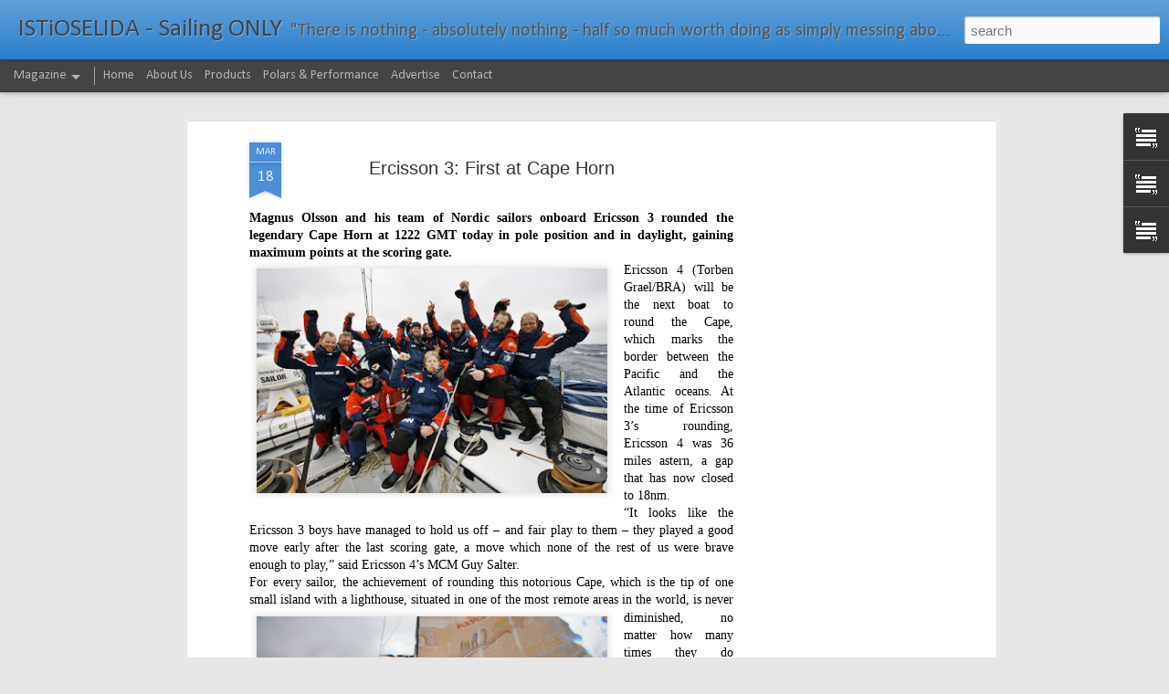

--- FILE ---
content_type: text/html; charset=UTF-8
request_url: http://www.istioselida.com/2009/03/ercisson-3-first-at-cape-horn.html
body_size: 5357
content:
<!DOCTYPE html>
<html class='v2' dir='ltr' lang='en'>
<head>
<link href='https://www.blogger.com/static/v1/widgets/335934321-css_bundle_v2.css' rel='stylesheet' type='text/css'/>
<meta content='text/html; charset=UTF-8' http-equiv='Content-Type'/>
<meta content='blogger' name='generator'/>
<link href='http://www.istioselida.com/favicon.ico' rel='icon' type='image/x-icon'/>
<link href='http://www.istioselida.com/2009/03/ercisson-3-first-at-cape-horn.html' rel='canonical'/>
<link rel="alternate" type="application/atom+xml" title="ISTiOSELIDA - Sailing ONLY - Atom" href="http://www.istioselida.com/feeds/posts/default" />
<link rel="alternate" type="application/rss+xml" title="ISTiOSELIDA - Sailing ONLY - RSS" href="http://www.istioselida.com/feeds/posts/default?alt=rss" />
<link rel="service.post" type="application/atom+xml" title="ISTiOSELIDA - Sailing ONLY - Atom" href="https://www.blogger.com/feeds/5148769929920062674/posts/default" />

<link rel="alternate" type="application/atom+xml" title="ISTiOSELIDA - Sailing ONLY - Atom" href="http://www.istioselida.com/feeds/8008695601322487044/comments/default" />
<!--Can't find substitution for tag [blog.ieCssRetrofitLinks]-->
<link href='https://blogger.googleusercontent.com/img/b/R29vZ2xl/AVvXsEhk-eZTxErV3Z1qgyo9xaRraxWDq-h8W4gOVF7SNFTSJv8Z3xf428vzTI7eDm9xo8i8gqc67p1VUHd7g4jqH2BFPTEIaGaCB-fl6cpCuTeKZi6SEh2FJIGwe2CLx-BQcW79hZpcWDGW7nI/s400/VOR14759.jpg' rel='image_src'/>
<meta content='http://www.istioselida.com/2009/03/ercisson-3-first-at-cape-horn.html' property='og:url'/>
<meta content='Ercisson 3: First at Cape Horn' property='og:title'/>
<meta content='Istioselida is a site committed to deliver the most incredible photos, videos and information from around the sailing world.' property='og:description'/>
<meta content='https://blogger.googleusercontent.com/img/b/R29vZ2xl/AVvXsEhk-eZTxErV3Z1qgyo9xaRraxWDq-h8W4gOVF7SNFTSJv8Z3xf428vzTI7eDm9xo8i8gqc67p1VUHd7g4jqH2BFPTEIaGaCB-fl6cpCuTeKZi6SEh2FJIGwe2CLx-BQcW79hZpcWDGW7nI/w1200-h630-p-k-no-nu/VOR14759.jpg' property='og:image'/>
<title>ISTiOSELIDA - Sailing ONLY: Ercisson 3: First at Cape Horn</title>
<meta content='!' name='fragment'/>
<meta content='dynamic' name='blogger-template'/>
<meta content='IE=9,chrome=1' http-equiv='X-UA-Compatible'/>
<meta content='initial-scale=1.0, maximum-scale=1.0, user-scalable=no, width=device-width' name='viewport'/>
<style type='text/css'>@font-face{font-family:'Calibri';font-style:normal;font-weight:400;font-display:swap;src:url(//fonts.gstatic.com/l/font?kit=J7afnpV-BGlaFfdAhLEY67FIEjg&skey=a1029226f80653a8&v=v15)format('woff2');unicode-range:U+0000-00FF,U+0131,U+0152-0153,U+02BB-02BC,U+02C6,U+02DA,U+02DC,U+0304,U+0308,U+0329,U+2000-206F,U+20AC,U+2122,U+2191,U+2193,U+2212,U+2215,U+FEFF,U+FFFD;}@font-face{font-family:'Calibri';font-style:normal;font-weight:700;font-display:swap;src:url(//fonts.gstatic.com/l/font?kit=J7aanpV-BGlaFfdAjAo9_pxqHxIZrCE&skey=cd2dd6afe6bf0eb2&v=v15)format('woff2');unicode-range:U+0000-00FF,U+0131,U+0152-0153,U+02BB-02BC,U+02C6,U+02DA,U+02DC,U+0304,U+0308,U+0329,U+2000-206F,U+20AC,U+2122,U+2191,U+2193,U+2212,U+2215,U+FEFF,U+FFFD;}</style>
<style id='page-skin-1' type='text/css'><!--
/*-----------------------------------------------
Blogger Template Style
Name: Dynamic Views
----------------------------------------------- */
/* Variable definitions
====================
<Variable name="keycolor" description="Main Color" type="color" default="#ffffff"
variants="#2b256f,#00b2b4,#4ba976,#696f00,#b38f00,#f07300,#d0422c,#f37a86,#7b5341"/>
<Group description="Page">
<Variable name="page.text.font" description="Font" type="font"
default="'Helvetica Neue Light', HelveticaNeue-Light, 'Helvetica Neue', Helvetica, Arial, sans-serif"/>
<Variable name="page.text.color" description="Text Color" type="color"
default="#333333" variants="#333333"/>
<Variable name="body.background.color" description="Background Color" type="color"
default="#EEEEEE"
variants="#dfdfea,#d9f4f4,#e4f2eb,#e9ead9,#f4eed9,#fdead9,#f8e3e0,#fdebed,#ebe5e3"/>
</Group>
<Variable name="body.background" description="Body Background" type="background"
color="#EEEEEE" default="$(color) none repeat scroll top left"/>
<Group description="Header">
<Variable name="header.background.color" description="Background Color" type="color"
default="#F3F3F3" variants="#F3F3F3"/>
</Group>
<Group description="Header Bar">
<Variable name="primary.color" description="Background Color" type="color"
default="#333333" variants="#2b256f,#00b2b4,#4ba976,#696f00,#b38f00,#f07300,#d0422c,#f37a86,#7b5341"/>
<Variable name="menu.font" description="Font" type="font"
default="'Helvetica Neue Light', HelveticaNeue-Light, 'Helvetica Neue', Helvetica, Arial, sans-serif"/>
<Variable name="menu.text.color" description="Text Color" type="color"
default="#FFFFFF" variants="#FFFFFF"/>
</Group>
<Group description="Links">
<Variable name="link.font" description="Link Text" type="font"
default="'Helvetica Neue Light', HelveticaNeue-Light, 'Helvetica Neue', Helvetica, Arial, sans-serif"/>
<Variable name="link.color" description="Link Color" type="color"
default="#009EB8"
variants="#2b256f,#00b2b4,#4ba976,#696f00,#b38f00,#f07300,#d0422c,#f37a86,#7b5341"/>
<Variable name="link.hover.color" description="Link Hover Color" type="color"
default="#009EB8"
variants="#2b256f,#00b2b4,#4ba976,#696f00,#b38f00,#f07300,#d0422c,#f37a86,#7b5341"/>
<Variable name="link.visited.color" description="Link Visited Color" type="color"
default="#009EB8"
variants="#2b256f,#00b2b4,#4ba976,#696f00,#b38f00,#f07300,#d0422c,#f37a86,#7b5341"/>
</Group>
<Group description="Blog Title">
<Variable name="blog.title.font" description="Font" type="font"
default="'Helvetica Neue Light', HelveticaNeue-Light, 'Helvetica Neue', Helvetica, Arial, sans-serif"/>
<Variable name="blog.title.color" description="Color" type="color"
default="#555555" variants="#555555"/>
</Group>
<Group description="Blog Description">
<Variable name="blog.description.font" description="Font" type="font"
default="'Helvetica Neue Light', HelveticaNeue-Light, 'Helvetica Neue', Helvetica, Arial, sans-serif"/>
<Variable name="blog.description.color" description="Color" type="color"
default="#555555" variants="#555555"/>
</Group>
<Group description="Post Title">
<Variable name="post.title.font" description="Font" type="font"
default="'Helvetica Neue Light', HelveticaNeue-Light, 'Helvetica Neue', Helvetica, Arial, sans-serif"/>
<Variable name="post.title.color" description="Color" type="color"
default="#333333" variants="#333333"/>
</Group>
<Group description="Date Ribbon">
<Variable name="ribbon.color" description="Color" type="color"
default="#666666" variants="#2b256f,#00b2b4,#4ba976,#696f00,#b38f00,#f07300,#d0422c,#f37a86,#7b5341"/>
<Variable name="ribbon.hover.color" description="Hover Color" type="color"
default="#AD3A2B" variants="#AD3A2B"/>
</Group>
<Variable name="blitzview" description="Initial view type" type="string" default="sidebar"/>
*/
/* BEGIN CUT */
{
"font:Text": "'Helvetica Neue Light', HelveticaNeue-Light, 'Helvetica Neue', Helvetica, Arial, sans-serif",
"color:Text": "#000000",
"image:Background": "#EEEEEE none repeat scroll top left",
"color:Background": "#e7e7e7",
"color:Header Background": "#1e78c9",
"color:Primary": "#444444",
"color:Menu Text": "#ffffff",
"font:Menu": "normal bold 100% Calibri",
"font:Link": "normal normal 100% Calibri",
"color:Link": "#00b2b4",
"color:Link Visited": "#b40100",
"color:Link Hover": "#00b2b4",
"font:Blog Title": "normal normal 100% Calibri",
"color:Blog Title": "#444444",
"font:Blog Description": "normal bold 100% Calibri",
"color:Blog Description": "#555555",
"font:Post Title": "'Helvetica Neue Light', HelveticaNeue-Light, 'Helvetica Neue', Helvetica, Arial, sans-serif",
"color:Post Title": "#333333",
"color:Ribbon": "#4a8fd8",
"color:Ribbon Hover": "#cccccc",
"view": "magazine"
}
/* END CUT */

--></style>
<style id='template-skin-1' type='text/css'><!--
body {
min-width: 970px;
}
.column-center-outer {
margin-top: 46px;
}
.content-outer, .content-fauxcolumn-outer, .region-inner {
min-width: 970px;
max-width: 970px;
_width: 970px;
}
.main-inner .columns {
padding-left: 0;
padding-right: 300px;
}
.main-inner .fauxcolumn-center-outer {
left: 0;
right: 300px;
/* IE6 does not respect left and right together */
_width: expression(this.parentNode.offsetWidth -
parseInt("0") -
parseInt("300px") + 'px');
}
.main-inner .fauxcolumn-left-outer {
width: 0;
}
.main-inner .fauxcolumn-right-outer {
width: 300px;
}
.main-inner .column-left-outer {
width: 0;
right: 100%;
margin-left: -0;
}
.main-inner .column-right-outer {
width: 300px;
margin-right: -300px;
}
#layout {
min-width: 0;
}
#layout .content-outer {
min-width: 0;
width: 800px;
}
#layout .region-inner {
min-width: 0;
width: auto;
}
--></style>
<script src='//www.blogblog.com/dynamicviews/2dfa401275732ff9/js/common.js' type='text/javascript'></script>
<script src='//www.blogblog.com/dynamicviews/2dfa401275732ff9/js/magazine.js' type='text/javascript'></script>
<script src='//www.blogblog.com/dynamicviews/4224c15c4e7c9321/js/comments.js'></script>
<script type='text/javascript'>
        (function(i,s,o,g,r,a,m){i['GoogleAnalyticsObject']=r;i[r]=i[r]||function(){
        (i[r].q=i[r].q||[]).push(arguments)},i[r].l=1*new Date();a=s.createElement(o),
        m=s.getElementsByTagName(o)[0];a.async=1;a.src=g;m.parentNode.insertBefore(a,m)
        })(window,document,'script','https://www.google-analytics.com/analytics.js','ga');
        ga('create', 'UA-7155219-1', 'auto', 'blogger');
        ga('blogger.send', 'pageview');
      </script>
<link href='https://www.blogger.com/dyn-css/authorization.css?targetBlogID=5148769929920062674&amp;zx=f0a35cf8-b5c9-4411-be35-6c1bbe1767da' media='none' onload='if(media!=&#39;all&#39;)media=&#39;all&#39;' rel='stylesheet'/><noscript><link href='https://www.blogger.com/dyn-css/authorization.css?targetBlogID=5148769929920062674&amp;zx=f0a35cf8-b5c9-4411-be35-6c1bbe1767da' rel='stylesheet'/></noscript>
<meta name='google-adsense-platform-account' content='ca-host-pub-1556223355139109'/>
<meta name='google-adsense-platform-domain' content='blogspot.com'/>

<!-- data-ad-client=ca-pub-2525225066398358 -->

</head>
<body class='variant-magazine'>
<div class='content'>
<div class='content-outer'>
<div class='fauxborder-left content-fauxborder-left'>
<div class='content-inner'>
<div class='main-outer'>
<div class='fauxborder-left main-fauxborder-left'>
<div class='region-inner main-inner'>
<div class='columns fauxcolumns'>
<div class='column-center-outer'>
<div class='column-center-inner'>
<div class='main section' id='main'>
</div>
</div>
</div>
<div class='column-right-outer'>
<div class='column-right-inner'>
<aside>
<div class='sidebar section' id='sidebar-right-1'>
</div>
</aside>
</div>
</div>
<div style='clear: both'></div>
</div>
</div>
</div>
</div>
</div>
</div>
</div>
</div>
<script language='javascript' type='text/javascript'>
        window.onload = function() {
          blogger.ui().configure().view();
        };
      </script>

<script type="text/javascript" src="https://www.blogger.com/static/v1/widgets/3845888474-widgets.js"></script>
<script type='text/javascript'>
window['__wavt'] = 'AOuZoY5a3zO6HLy3QXS6S0yQl_VmyQ-ysg:1768659521212';_WidgetManager._Init('//www.blogger.com/rearrange?blogID\x3d5148769929920062674','//www.istioselida.com/2009/03/ercisson-3-first-at-cape-horn.html','5148769929920062674');
_WidgetManager._SetDataContext([{'name': 'blog', 'data': {'blogId': '5148769929920062674', 'title': 'ISTiOSELIDA - Sailing ONLY', 'url': 'http://www.istioselida.com/2009/03/ercisson-3-first-at-cape-horn.html', 'canonicalUrl': 'http://www.istioselida.com/2009/03/ercisson-3-first-at-cape-horn.html', 'homepageUrl': 'http://www.istioselida.com/', 'searchUrl': 'http://www.istioselida.com/search', 'canonicalHomepageUrl': 'http://www.istioselida.com/', 'blogspotFaviconUrl': 'http://www.istioselida.com/favicon.ico', 'bloggerUrl': 'https://www.blogger.com', 'hasCustomDomain': true, 'httpsEnabled': true, 'enabledCommentProfileImages': true, 'gPlusViewType': 'FILTERED_POSTMOD', 'adultContent': false, 'analyticsAccountNumber': 'UA-7155219-1', 'encoding': 'UTF-8', 'locale': 'en', 'localeUnderscoreDelimited': 'en', 'languageDirection': 'ltr', 'isPrivate': false, 'isMobile': false, 'isMobileRequest': false, 'mobileClass': '', 'isPrivateBlog': false, 'isDynamicViewsAvailable': true, 'feedLinks': '\x3clink rel\x3d\x22alternate\x22 type\x3d\x22application/atom+xml\x22 title\x3d\x22ISTiOSELIDA - Sailing ONLY - Atom\x22 href\x3d\x22http://www.istioselida.com/feeds/posts/default\x22 /\x3e\n\x3clink rel\x3d\x22alternate\x22 type\x3d\x22application/rss+xml\x22 title\x3d\x22ISTiOSELIDA - Sailing ONLY - RSS\x22 href\x3d\x22http://www.istioselida.com/feeds/posts/default?alt\x3drss\x22 /\x3e\n\x3clink rel\x3d\x22service.post\x22 type\x3d\x22application/atom+xml\x22 title\x3d\x22ISTiOSELIDA - Sailing ONLY - Atom\x22 href\x3d\x22https://www.blogger.com/feeds/5148769929920062674/posts/default\x22 /\x3e\n\n\x3clink rel\x3d\x22alternate\x22 type\x3d\x22application/atom+xml\x22 title\x3d\x22ISTiOSELIDA - Sailing ONLY - Atom\x22 href\x3d\x22http://www.istioselida.com/feeds/8008695601322487044/comments/default\x22 /\x3e\n', 'meTag': '', 'adsenseClientId': 'ca-pub-2525225066398358', 'adsenseHostId': 'ca-host-pub-1556223355139109', 'adsenseHasAds': true, 'adsenseAutoAds': false, 'boqCommentIframeForm': true, 'loginRedirectParam': '', 'view': '', 'dynamicViewsCommentsSrc': '//www.blogblog.com/dynamicviews/4224c15c4e7c9321/js/comments.js', 'dynamicViewsScriptSrc': '//www.blogblog.com/dynamicviews/2dfa401275732ff9', 'plusOneApiSrc': 'https://apis.google.com/js/platform.js', 'disableGComments': true, 'interstitialAccepted': false, 'sharing': {'platforms': [{'name': 'Get link', 'key': 'link', 'shareMessage': 'Get link', 'target': ''}, {'name': 'Facebook', 'key': 'facebook', 'shareMessage': 'Share to Facebook', 'target': 'facebook'}, {'name': 'BlogThis!', 'key': 'blogThis', 'shareMessage': 'BlogThis!', 'target': 'blog'}, {'name': 'X', 'key': 'twitter', 'shareMessage': 'Share to X', 'target': 'twitter'}, {'name': 'Pinterest', 'key': 'pinterest', 'shareMessage': 'Share to Pinterest', 'target': 'pinterest'}, {'name': 'Email', 'key': 'email', 'shareMessage': 'Email', 'target': 'email'}], 'disableGooglePlus': true, 'googlePlusShareButtonWidth': 0, 'googlePlusBootstrap': '\x3cscript type\x3d\x22text/javascript\x22\x3ewindow.___gcfg \x3d {\x27lang\x27: \x27en\x27};\x3c/script\x3e'}, 'hasCustomJumpLinkMessage': true, 'jumpLinkMessage': '\x26gt;\x26gt;\x26gt; \u0394\u03b9\u03b1\u03b2\u03ac\u03c3\u03c4\u03b5 \u03c0\u03b5\u03c1\u03b9\u03c3\u03c3\u03cc\u03c4\u03b5\u03c1\u03b1 \x26gt;\x26gt;\x26gt;', 'pageType': 'item', 'postId': '8008695601322487044', 'postImageThumbnailUrl': 'https://blogger.googleusercontent.com/img/b/R29vZ2xl/AVvXsEhk-eZTxErV3Z1qgyo9xaRraxWDq-h8W4gOVF7SNFTSJv8Z3xf428vzTI7eDm9xo8i8gqc67p1VUHd7g4jqH2BFPTEIaGaCB-fl6cpCuTeKZi6SEh2FJIGwe2CLx-BQcW79hZpcWDGW7nI/s72-c/VOR14759.jpg', 'postImageUrl': 'https://blogger.googleusercontent.com/img/b/R29vZ2xl/AVvXsEhk-eZTxErV3Z1qgyo9xaRraxWDq-h8W4gOVF7SNFTSJv8Z3xf428vzTI7eDm9xo8i8gqc67p1VUHd7g4jqH2BFPTEIaGaCB-fl6cpCuTeKZi6SEh2FJIGwe2CLx-BQcW79hZpcWDGW7nI/s400/VOR14759.jpg', 'pageName': 'Ercisson 3: First at Cape Horn', 'pageTitle': 'ISTiOSELIDA - Sailing ONLY: Ercisson 3: First at Cape Horn', 'metaDescription': ''}}, {'name': 'features', 'data': {}}, {'name': 'messages', 'data': {'edit': 'Edit', 'linkCopiedToClipboard': 'Link copied to clipboard!', 'ok': 'Ok', 'postLink': 'Post Link'}}, {'name': 'skin', 'data': {'vars': {'link_color': '#00b2b4', 'post_title_color': '#333333', 'blog_description_font': 'normal bold 100% Calibri', 'body_background_color': '#e7e7e7', 'ribbon_color': '#4a8fd8', 'body_background': '#EEEEEE none repeat scroll top left', 'blitzview': 'magazine', 'link_visited_color': '#b40100', 'link_hover_color': '#00b2b4', 'header_background_color': '#1e78c9', 'keycolor': '#3d85c6', 'page_text_font': '\x27Helvetica Neue Light\x27, HelveticaNeue-Light, \x27Helvetica Neue\x27, Helvetica, Arial, sans-serif', 'blog_title_color': '#444444', 'ribbon_hover_color': '#cccccc', 'blog_title_font': 'normal normal 100% Calibri', 'link_font': 'normal normal 100% Calibri', 'menu_font': 'normal bold 100% Calibri', 'primary_color': '#444444', 'page_text_color': '#000000', 'post_title_font': '\x27Helvetica Neue Light\x27, HelveticaNeue-Light, \x27Helvetica Neue\x27, Helvetica, Arial, sans-serif', 'blog_description_color': '#555555', 'menu_text_color': '#ffffff'}, 'override': '', 'url': 'blitz.css'}}, {'name': 'template', 'data': {'name': 'Dynamic Views', 'localizedName': 'Dynamic Views', 'isResponsive': false, 'isAlternateRendering': false, 'isCustom': false, 'variant': 'magazine', 'variantId': 'magazine'}}, {'name': 'view', 'data': {'classic': {'name': 'classic', 'url': '?view\x3dclassic'}, 'flipcard': {'name': 'flipcard', 'url': '?view\x3dflipcard'}, 'magazine': {'name': 'magazine', 'url': '?view\x3dmagazine'}, 'mosaic': {'name': 'mosaic', 'url': '?view\x3dmosaic'}, 'sidebar': {'name': 'sidebar', 'url': '?view\x3dsidebar'}, 'snapshot': {'name': 'snapshot', 'url': '?view\x3dsnapshot'}, 'timeslide': {'name': 'timeslide', 'url': '?view\x3dtimeslide'}, 'isMobile': false, 'title': 'Ercisson 3: First at Cape Horn', 'description': 'Istioselida is a site committed to deliver the most incredible photos, videos and information from around the sailing world.', 'featuredImage': 'https://blogger.googleusercontent.com/img/b/R29vZ2xl/AVvXsEhk-eZTxErV3Z1qgyo9xaRraxWDq-h8W4gOVF7SNFTSJv8Z3xf428vzTI7eDm9xo8i8gqc67p1VUHd7g4jqH2BFPTEIaGaCB-fl6cpCuTeKZi6SEh2FJIGwe2CLx-BQcW79hZpcWDGW7nI/s400/VOR14759.jpg', 'url': 'http://www.istioselida.com/2009/03/ercisson-3-first-at-cape-horn.html', 'type': 'item', 'isSingleItem': true, 'isMultipleItems': false, 'isError': false, 'isPage': false, 'isPost': true, 'isHomepage': false, 'isArchive': false, 'isLabelSearch': false, 'postId': 8008695601322487044}}]);
_WidgetManager._RegisterWidget('_AdSenseView', new _WidgetInfo('AdSense1', 'main', document.getElementById('AdSense1'), {}, 'displayModeFull'));
_WidgetManager._RegisterWidget('_BlogView', new _WidgetInfo('Blog1', 'main', document.getElementById('Blog1'), {'cmtInteractionsEnabled': false, 'lightboxEnabled': true, 'lightboxModuleUrl': 'https://www.blogger.com/static/v1/jsbin/4049919853-lbx.js', 'lightboxCssUrl': 'https://www.blogger.com/static/v1/v-css/828616780-lightbox_bundle.css'}, 'displayModeFull'));
_WidgetManager._RegisterWidget('_HTMLView', new _WidgetInfo('HTML990', 'main', document.getElementById('HTML990'), {}, 'displayModeFull'));
_WidgetManager._RegisterWidget('_HeaderView', new _WidgetInfo('Header1', 'sidebar-right-1', document.getElementById('Header1'), {}, 'displayModeFull'));
_WidgetManager._RegisterWidget('_PageListView', new _WidgetInfo('PageList1', 'sidebar-right-1', document.getElementById('PageList1'), {'title': '', 'links': [{'isCurrentPage': false, 'href': 'http://www.istioselida.com/', 'title': 'Home'}, {'isCurrentPage': false, 'href': 'http://www.istioselida.com/p/about-us.html', 'id': '4752519080615711001', 'title': 'About Us'}, {'isCurrentPage': false, 'href': 'http://www.istioselida.com/p/blog-page_24.html', 'id': '2957086241210401891', 'title': 'Products'}, {'isCurrentPage': false, 'href': 'http://www.istioselida.com/p/polars-performance.html', 'id': '7076663411995470016', 'title': 'Polars \x26amp; Performance'}, {'isCurrentPage': false, 'href': 'http://www.istioselida.com/p/advertise.html', 'id': '2493200037364337530', 'title': 'Advertise'}, {'isCurrentPage': false, 'href': 'http://www.istioselida.com/p/contact.html', 'id': '1328657489455603069', 'title': 'Contact'}], 'mobile': false, 'showPlaceholder': true, 'hasCurrentPage': false}, 'displayModeFull'));
_WidgetManager._RegisterWidget('_TextView', new _WidgetInfo('Text2', 'sidebar-right-1', document.getElementById('Text2'), {}, 'displayModeFull'));
_WidgetManager._RegisterWidget('_TextView', new _WidgetInfo('Text1', 'sidebar-right-1', document.getElementById('Text1'), {}, 'displayModeFull'));
_WidgetManager._RegisterWidget('_TextView', new _WidgetInfo('Text3', 'sidebar-right-1', document.getElementById('Text3'), {}, 'displayModeFull'));
_WidgetManager._RegisterWidget('_FeaturedPostView', new _WidgetInfo('FeaturedPost1', 'sidebar-right-1', document.getElementById('FeaturedPost1'), {}, 'displayModeFull'));
</script>
</body>
</html>

--- FILE ---
content_type: text/html; charset=utf-8
request_url: https://www.google.com/recaptcha/api2/aframe
body_size: 266
content:
<!DOCTYPE HTML><html><head><meta http-equiv="content-type" content="text/html; charset=UTF-8"></head><body><script nonce="ZTs-CdvMryeGCkr1uH-sSw">/** Anti-fraud and anti-abuse applications only. See google.com/recaptcha */ try{var clients={'sodar':'https://pagead2.googlesyndication.com/pagead/sodar?'};window.addEventListener("message",function(a){try{if(a.source===window.parent){var b=JSON.parse(a.data);var c=clients[b['id']];if(c){var d=document.createElement('img');d.src=c+b['params']+'&rc='+(localStorage.getItem("rc::a")?sessionStorage.getItem("rc::b"):"");window.document.body.appendChild(d);sessionStorage.setItem("rc::e",parseInt(sessionStorage.getItem("rc::e")||0)+1);localStorage.setItem("rc::h",'1768659524826');}}}catch(b){}});window.parent.postMessage("_grecaptcha_ready", "*");}catch(b){}</script></body></html>